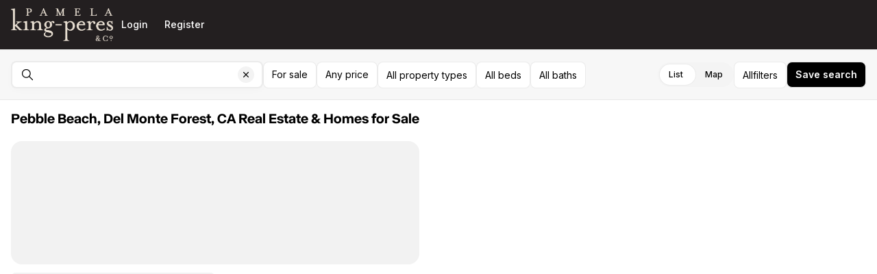

--- FILE ---
content_type: application/javascript; charset=UTF-8
request_url: https://pamelakingperes.com/cdn-cgi/challenge-platform/h/g/scripts/jsd/ab45abf05049/main.js?
body_size: 8321
content:
window._cf_chl_opt={crYs7:'g'};~function(Px,Pd,Pe,Pw,PL,p,u,w,Ps,PZ){Px=P1,function(P2,P3,oM,PV,P4,P5){for(oM={P2:609,P3:452,P4:501,P5:673,P6:620,P7:656,P8:548,P9:619,PP:449},PV=P1,P4=P2();!![];)try{if(P5=-parseInt(PV(oM.P2))/1*(-parseInt(PV(oM.P3))/2)+-parseInt(PV(oM.P4))/3+-parseInt(PV(oM.P5))/4+-parseInt(PV(oM.P6))/5*(parseInt(PV(oM.P7))/6)+-parseInt(PV(oM.P8))/7+-parseInt(PV(oM.P9))/8+parseInt(PV(oM.PP))/9,P3===P5)break;else P4.push(P4.shift())}catch(e){P4.push(P4.shift())}}(P0,337513),Pd=this||self,Pe=Pd[Px(488)],Pw=function(q4,q3,q2,q1,oJ,oH,or,PG,P3,v,w,P4){return q4={P2:546,P3:598,P4:484,P5:545,P6:561},q3={P2:652,P3:602,P4:610,P5:485,P6:632,P7:541,P8:675,P9:530,PP:567,Po:507,Pq:522,PN:460,PX:633,PA:513,PT:492,Pb:552,PU:610,PY:524,Pk:632,PF:610,Pa:638,PW:610,Pp:592,PM:690,q4:507,q5:540,q6:610},q2={P2:677,P3:600,P4:632,P5:674},q1={P2:648,P3:578,P4:598,P5:625},oJ={P2:630,P3:674,P4:554,P5:568,P6:690,P7:665,P8:478,P9:613,PP:665,Po:665,Pq:478,PN:613,PX:625,PA:594,PT:507,Pb:625,PU:602,PY:485,Pk:552,PF:662,Pa:591,PW:525,Pp:671,PM:507,q0:610,q1:507,q2:630,q3:610,q4:665,q5:613,q6:625,q7:652,q8:625,q9:485,qP:594,qo:652,qq:655,qN:624,qX:558,qA:687,qT:507,qb:515,qU:506,qY:507,qk:653,qF:610,qa:557,qW:652,qp:530,qM:600,qR:608,qd:638},oH={P2:554,P3:546,P4:669,P5:448,P6:552,P7:674,P8:592,P9:469,PP:555,Po:652,Pq:507,PN:668},or={P2:597,P3:690},PG=Px,P3={'TwDFq':function(x,y){return x<y},'QtUJj':function(x,y){return x===y},'dGKvr':function(x,y){return x<y},'fTrxs':function(P5,P6){return P5(P6)},'fqQpR':function(x,y){return x!==y},'WOfwL':PG(q4.P2),'jesBf':function(x,y){return x==y},'UqTwT':function(x,y){return x-y},'drTFx':function(x,y){return x>y},'jKgVC':function(x,y){return x&y},'GOvQJ':function(x,y){return y|x},'rWExG':function(x,y){return x<<y},'jesWm':function(x,y){return y|x},'FhSQM':function(x,y){return y&x},'EFAJf':function(x,y){return x<y},'VtHzh':function(x,y){return y==x},'hmXtL':function(x,y){return y|x},'Qlotk':function(x,y){return y==x},'vlHhR':function(x,y){return x==y},'cLzSZ':function(x,y){return x|y},'BieUt':function(x,y){return x&y},'drKYl':function(x,y){return y==x},'Tahst':function(P5,P6){return P5(P6)},'bOauM':function(x,y){return y!==x},'SfPID':PG(q4.P3),'uOWGQ':function(x,y){return x==y},'ZLQik':function(x,y){return x*y},'zwpFm':function(x,y){return x<y},'SOTGT':function(x,y){return y==x},'yXaXY':PG(q4.P4),'GmiwM':function(x,y){return x&y},'IClBK':function(x,y){return y==x},'IJWYz':function(x,y){return y*x},'lQyCr':function(x,y){return x&y},'zKpGj':function(x,y){return x+y}},v=String[PG(q4.P5)],w={'h':function(r,PI,c,d,f,e){if(PI=PG,P3[PI(oH.P2)](PI(oH.P3),P3[PI(oH.P4)])){for(c=P3[PI(oH.P5)](a),d=0;P3[PI(oH.P6)](d,c[PI(oH.P7)]);d++)if(f=c[d],P3[PI(oH.P8)]('f',f)&&(f='N'),b[f]){for(e=0;P3[PI(oH.P9)](e,a[c[d]][PI(oH.P7)]);-1===b[f][PI(oH.PP)](a[c[d]][e])&&(P3[PI(oH.Po)](w,a[c[d]][e])||b[f][PI(oH.Pq)]('o.'+a[c[d]][e])),e++);}else b[f]=a[c[d]][PI(oH.PN)](function(l){return'o.'+l})}else return r==null?'':w.g(r,6,function(g,Pg){return Pg=PI,Pg(or.P2)[Pg(or.P3)](g)})},'g':function(r,g,l,Pm,c,q,u,h,n,t,e,f,a,b,k,m,p,d){if(Pm=PG,P3[Pm(oJ.P2)](null,r))return'';for(q={},u={},h='',n=2,t=3,e=2,f=[],a=0,b=0,k=0;k<r[Pm(oJ.P3)];k+=1)if(P3[Pm(oJ.P4)](Pm(oJ.P5),Pm(oJ.P5)))P4(P5);else if(m=r[Pm(oJ.P6)](k),Object[Pm(oJ.P7)][Pm(oJ.P8)][Pm(oJ.P9)](q,m)||(q[m]=t++,u[m]=!0),p=h+m,Object[Pm(oJ.PP)][Pm(oJ.P8)][Pm(oJ.P9)](q,p))h=p;else{if(Object[Pm(oJ.Po)][Pm(oJ.Pq)][Pm(oJ.PN)](u,h)){if(256>h[Pm(oJ.PX)](0)){for(c=0;c<e;a<<=1,b==P3[Pm(oJ.PA)](g,1)?(b=0,f[Pm(oJ.PT)](l(a)),a=0):b++,c++);for(d=h[Pm(oJ.Pb)](0),c=0;P3[Pm(oJ.PU)](8,c);a=a<<1.51|P3[Pm(oJ.PY)](d,1),b==g-1?(b=0,f[Pm(oJ.PT)](l(a)),a=0):b++,d>>=1,c++);}else{for(d=1,c=0;P3[Pm(oJ.Pk)](c,e);a=P3[Pm(oJ.PF)](P3[Pm(oJ.Pa)](a,1),d),b==g-1?(b=0,f[Pm(oJ.PT)](l(a)),a=0):b++,d=0,c++);for(d=h[Pm(oJ.PX)](0),c=0;16>c;a=P3[Pm(oJ.PW)](a<<1,P3[Pm(oJ.Pp)](d,1)),b==g-1?(b=0,f[Pm(oJ.PM)](l(a)),a=0):b++,d>>=1,c++);}n--,n==0&&(n=Math[Pm(oJ.q0)](2,e),e++),delete u[h]}else for(d=q[h],c=0;c<e;a=a<<1|P3[Pm(oJ.PY)](d,1),b==g-1?(b=0,f[Pm(oJ.q1)](l(a)),a=0):b++,d>>=1,c++);h=(n--,P3[Pm(oJ.q2)](0,n)&&(n=Math[Pm(oJ.q3)](2,e),e++),q[p]=t++,String(m))}if(h!==''){if(Object[Pm(oJ.q4)][Pm(oJ.P8)][Pm(oJ.q5)](u,h)){if(256>h[Pm(oJ.q6)](0)){for(c=0;c<e;a<<=1,g-1==b?(b=0,f[Pm(oJ.PT)](P3[Pm(oJ.q7)](l,a)),a=0):b++,c++);for(d=h[Pm(oJ.q8)](0),c=0;P3[Pm(oJ.PU)](8,c);a=a<<1.86|P3[Pm(oJ.q9)](d,1),P3[Pm(oJ.P2)](b,P3[Pm(oJ.qP)](g,1))?(b=0,f[Pm(oJ.q1)](P3[Pm(oJ.qo)](l,a)),a=0):b++,d>>=1,c++);}else if(Pm(oJ.qq)===Pm(oJ.qN))P3();else{for(d=1,c=0;P3[Pm(oJ.qX)](c,e);a=d|a<<1.1,P3[Pm(oJ.qA)](b,g-1)?(b=0,f[Pm(oJ.qT)](l(a)),a=0):b++,d=0,c++);for(d=h[Pm(oJ.Pb)](0),c=0;16>c;a=P3[Pm(oJ.qb)](a<<1.12,d&1.47),P3[Pm(oJ.qU)](b,P3[Pm(oJ.PA)](g,1))?(b=0,f[Pm(oJ.qY)](l(a)),a=0):b++,d>>=1,c++);}n--,P3[Pm(oJ.qk)](0,n)&&(n=Math[Pm(oJ.qF)](2,e),e++),delete u[h]}else for(d=q[h],c=0;c<e;a=P3[Pm(oJ.qa)](a<<1,1&d),P3[Pm(oJ.qU)](b,g-1)?(b=0,f[Pm(oJ.q1)](P3[Pm(oJ.qW)](l,a)),a=0):b++,d>>=1,c++);n--,n==0&&e++}for(d=2,c=0;c<e;a=a<<1|P3[Pm(oJ.qp)](d,1),g-1==b?(b=0,f[Pm(oJ.PM)](l(a)),a=0):b++,d>>=1,c++);for(;;)if(a<<=1,P3[Pm(oJ.qM)](b,g-1)){f[Pm(oJ.qT)](P3[Pm(oJ.qR)](l,a));break}else b++;return f[Pm(oJ.qd)]('')},'j':function(r,q0,PS,P5){return q0={P2:516},PS=PG,P5={'jAhqz':function(x,y,Pn){return Pn=P1,P3[Pn(q0.P2)](x,y)},'rrrIv':P3[PS(q2.P2)]},P3[PS(q2.P3)](null,r)?'':P3[PS(q2.P4)]('',r)?null:w.i(r[PS(q2.P5)],32768,function(g,PE){return PE=PS,P5[PE(q1.P2)](P5[PE(q1.P3)],PE(q1.P4))?![]:r[PE(q1.P5)](g)})},'i':function(r,g,l,Pv,c,q,u,h,n,t,e,f,a,b,k,m,d,p){for(Pv=PG,c=[],q=4,u=4,h=3,n=[],f=P3[Pv(q3.P2)](l,0),a=g,b=1,t=0;P3[Pv(q3.P3)](3,t);c[t]=t,t+=1);for(k=0,m=Math[Pv(q3.P4)](2,2),e=1;e!=m;p=P3[Pv(q3.P5)](f,a),a>>=1,P3[Pv(q3.P6)](0,a)&&(a=g,f=l(b++)),k|=(0<p?1:0)*e,e<<=1);switch(k){case 0:for(k=0,m=Math[Pv(q3.P4)](2,8),e=1;m!=e;p=a&f,a>>=1,a==0&&(a=g,f=l(b++)),k|=P3[Pv(q3.P7)](P3[Pv(q3.P8)](0,p)?1:0,e),e<<=1);d=P3[Pv(q3.P2)](v,k);break;case 1:for(k=0,m=Math[Pv(q3.P4)](2,16),e=1;e!=m;p=P3[Pv(q3.P9)](f,a),a>>=1,P3[Pv(q3.PP)](0,a)&&(a=g,f=P3[Pv(q3.P2)](l,b++)),k|=e*(0<p?1:0),e<<=1);d=v(k);break;case 2:return''}for(t=c[3]=d,n[Pv(q3.Po)](d);;)if(P3[Pv(q3.Pq)]===Pv(q3.PN))return'i';else{if(b>r)return'';for(k=0,m=Math[Pv(q3.P4)](2,h),e=1;m!=e;p=P3[Pv(q3.PX)](f,a),a>>=1,P3[Pv(q3.PA)](0,a)&&(a=g,f=l(b++)),k|=P3[Pv(q3.PT)](P3[Pv(q3.Pb)](0,p)?1:0,e),e<<=1);switch(d=k){case 0:for(k=0,m=Math[Pv(q3.PU)](2,8),e=1;m!=e;p=P3[Pv(q3.PY)](f,a),a>>=1,P3[Pv(q3.Pk)](0,a)&&(a=g,f=l(b++)),k|=(0<p?1:0)*e,e<<=1);c[u++]=v(k),d=u-1,q--;break;case 1:for(k=0,m=Math[Pv(q3.PF)](2,16),e=1;m!=e;p=a&f,a>>=1,a==0&&(a=g,f=l(b++)),k|=e*(0<p?1:0),e<<=1);c[u++]=v(k),d=u-1,q--;break;case 2:return n[Pv(q3.Pa)]('')}if(0==q&&(q=Math[Pv(q3.PW)](2,h),h++),c[d])d=c[d];else if(P3[Pv(q3.Pp)](d,u))d=t+t[Pv(q3.PM)](0);else return null;n[Pv(q3.q4)](d),c[u++]=P3[Pv(q3.q5)](t,d[Pv(q3.PM)](0)),q--,t=d,q==0&&(q=Math[Pv(q3.q6)](2,h),h++)}}},P4={},P4[PG(q4.P6)]=w.h,P4}(),PL={},PL[Px(483)]='o',PL[Px(626)]='s',PL[Px(455)]='u',PL[Px(640)]='z',PL[Px(623)]='n',PL[Px(571)]='I',PL[Px(493)]='b',p=PL,Pd[Px(468)]=function(b,a,c,d,qd,qR,qM,PH,P2,e,l,n,k,m,v){if(qd={P2:560,P3:621,P4:635,P5:542,P6:605,P7:635,P8:542,P9:509,PP:663,Po:650,Pq:509,PN:650,PX:467,PA:570,PT:674,Pb:528,PU:566,PY:661,Pk:560,PF:477,Pa:497,PW:686,Pp:523,PM:454,qe:666,qw:560,qL:595,qK:595},qR={P2:565,P3:660,P4:674,P5:621,P6:595,P7:480},qM={P2:665,P3:478,P4:613,P5:507},PH=Px,P2={'xaOSy':function(x,y){return x<y},'seKuM':function(x,y){return x===y},'fWeJc':function(x,y){return x+y},'eUkwp':function(P3,P4){return P3(P4)},'TNAsp':function(x,y){return x===y},'EbSVb':function(x,y){return x!==y},'XGZwo':function(x,y){return x+y},'ZgRdU':function(P3,P4,P5){return P3(P4,P5)},'RpQTP':function(x,y){return x+y}},P2[PH(qd.P2)](null,a)||P2[PH(qd.P3)](void 0,a))return d;for(e=t(a),b[PH(qd.P4)][PH(qd.P5)]&&(e=e[PH(qd.P6)](b[PH(qd.P7)][PH(qd.P8)](a))),e=b[PH(qd.P9)][PH(qd.PP)]&&b[PH(qd.Po)]?b[PH(qd.Pq)][PH(qd.PP)](new b[(PH(qd.PN))](e)):function(h,PJ,g){for(PJ=PH,h[PJ(qR.P2)](),g=0;P2[PJ(qR.P3)](g,h[PJ(qR.P4)]);P2[PJ(qR.P5)](h[g],h[P2[PJ(qR.P6)](g,1)])?h[PJ(qR.P7)](g+1,1):g+=1);return h}(e),l='nAsAaAb'.split('A'),l=l[PH(qd.PX)][PH(qd.PA)](l),n=0;n<e[PH(qd.PT)];P2[PH(qd.Pb)](PH(qd.PU),PH(qd.PY))?(k=e[n],m=r(b,a,k),l(m))?(v=P2[PH(qd.Pk)]('s',m)&&!b[PH(qd.PF)](a[k]),PH(qd.Pa)===P2[PH(qd.PW)](c,k)?P2[PH(qd.Pp)](f,P2[PH(qd.PM)](c,k),m):v||f(c+k,a[k])):P2[PH(qd.Pp)](f,c+k,m):(k=e[n],m=r(b,a,k),P2[PH(qd.qe)](l,m))?(v=m==='s'&&!b[PH(qd.PF)](a[k]),P2[PH(qd.qw)](PH(qd.Pa),c+k)?f(c+k,m):v||f(P2[PH(qd.qL)](c,k),a[k])):f(P2[PH(qd.qK)](c,k),m),n++);return d;function f(h,g,Pr){Pr=P1,Object[Pr(qM.P2)][Pr(qM.P3)][Pr(qM.P4)](d,g)||(d[g]=[]),d[g][Pr(qM.P5)](h)}},u=Px(474)[Px(505)](';'),w=u[Px(467)][Px(570)](u),Pd[Px(489)]=function(b,a,qK,qL,o0,P2,c,d,f,e){for(qK={P2:448,P3:636,P4:674,P5:555,P6:508,P7:507,P8:668},qL={P2:599,P3:597,P4:646,P5:629,P6:690},o0=Px,P2={'kFhJh':function(x,y){return x<y},'izLXQ':function(P3,P4){return P3(P4)}},c=Object[o0(qK.P2)](a),d=0;P2[o0(qK.P3)](d,c[o0(qK.P4)]);d++)if(f=c[d],'f'===f&&(f='N'),b[f]){for(e=0;e<a[c[d]][o0(qK.P4)];-1===b[f][o0(qK.P5)](a[c[d]][e])&&(P2[o0(qK.P6)](w,a[c[d]][e])||b[f][o0(qK.P7)]('o.'+a[c[d]][e])),e++);}else b[f]=a[c[d]][o0(qK.P8)](function(l,o1,P3,P4){return o1=o0,P3={},P3[o1(qL.P2)]=o1(qL.P3),P4=P3,o1(qL.P4)===o1(qL.P5)?P4[o1(qL.P2)][o1(qL.P6)](g):'o.'+l})},Ps=null,PZ=Pf(),Pu();function PK(qs,o2,P5,P6,P7,P8,P9,PP,Po){P6=(qs={P2:539,P3:486,P4:639,P5:539,P6:470,P7:684,P8:685,P9:475,PP:572,Po:479,Pq:532,PN:607,PX:563,PA:510},o2=Px,P5={},P5[o2(qs.P2)]=o2(qs.P3),P5);try{return P7=Pe[o2(qs.P4)](P6[o2(qs.P5)]),P7[o2(qs.P6)]=o2(qs.P7),P7[o2(qs.P8)]='-1',Pe[o2(qs.P9)][o2(qs.PP)](P7),P8=P7[o2(qs.Po)],P9={},P9=Tpvn1(P8,P8,'',P9),P9=Tpvn1(P8,P8[o2(qs.Pq)]||P8[o2(qs.PN)],'n.',P9),P9=Tpvn1(P8,P7[o2(qs.PX)],'d.',P9),Pe[o2(qs.P9)][o2(qs.PA)](P7),PP={},PP.r=P9,PP.e=null,PP}catch(e){return Po={},Po.r={},Po.e=e,Po}}function PD(P2,P3,N1,N0,qJ,qH,oq,P4,P5,P6,P7){N1={P2:533,P3:518,P4:688,P5:682,P6:649,P7:481,P8:641,P9:645,PP:590,Po:482,Pq:550,PN:587,PX:611,PA:464,PT:651,Pb:642,PU:466,PY:494,Pk:550,PF:472,Pa:561,PW:511},N0={P2:679,P3:517},qJ={P2:628,P3:514,P4:654,P5:679,P6:579,P7:679,P8:534},qH={P2:491,P3:587},oq=Px,P4={'OSYmp':function(P8,P9){return P8(P9)},'wCdyw':function(x,y){return x>=y},'oSkJK':function(x,y){return x<y},'sLWsB':function(P8,P9){return P8(P9)},'pJAtY':oq(N1.P2),'dMsCk':function(P8){return P8()}},P5=Pd[oq(N1.P3)],console[oq(N1.P4)](Pd[oq(N1.P5)]),P6=new Pd[(oq(N1.P6))](),P6[oq(N1.P7)](oq(N1.P8),oq(N1.P9)+Pd[oq(N1.P5)][oq(N1.PP)]+oq(N1.Po)+P5.r),P5[oq(N1.Pq)]&&(P6[oq(N1.PN)]=5e3,P6[oq(N1.PX)]=function(oN){oN=oq,P4[oN(qH.P2)](P3,oN(qH.P3))}),P6[oq(N1.PA)]=function(oX){oX=oq,P4[oX(qJ.P2)](P6[oX(qJ.P3)],200)&&P4[oX(qJ.P4)](P6[oX(qJ.P3)],300)?P4[oX(qJ.P5)](P3,oX(qJ.P6)):P4[oX(qJ.P7)](P3,P4[oX(qJ.P8)]+P6[oX(qJ.P3)])},P6[oq(N1.PT)]=function(oA){oA=oq,P4[oA(N0.P2)](P3,oA(N0.P3))},P7={'t':P4[oq(N1.Pb)](Py),'lhr':Pe[oq(N1.PU)]&&Pe[oq(N1.PU)][oq(N1.PY)]?Pe[oq(N1.PU)][oq(N1.PY)]:'','api':P5[oq(N1.Pk)]?!![]:![],'c':PC(),'payload':P2},P6[oq(N1.PF)](Pw[oq(N1.Pa)](JSON[oq(N1.PW)](P7)))}function Ph(qy,o5,P3,P4,P5,P6,P7,P8){for(qy={P2:562,P3:457,P4:505,P5:518,P6:623,P7:562},o5=Px,P3={},P3[o5(qy.P2)]=function(x,y){return x<y},P4=P3,P5=o5(qy.P3)[o5(qy.P4)]('|'),P6=0;!![];){switch(P5[P6++]){case'0':P7=P8.i;continue;case'1':return P7;case'2':if(!P8)return null;continue;case'3':P8=Pd[o5(qy.P5)];continue;case'4':if(typeof P7!==o5(qy.P6)||P4[o5(qy.P7)](P7,30))return null;continue}break}}function Pf(N2,oT){return N2={P2:476,P3:476},oT=Px,crypto&&crypto[oT(N2.P2)]?crypto[oT(N2.P3)]():''}function Py(qg,oP,P2){return qg={P2:518,P3:526},oP=Px,P2=Pd[oP(qg.P2)],Math[oP(qg.P3)](+atob(P2.t))}function Pz(qE,oo,P3,P4,P5,P6,P7,P8,P9){for(qE={P2:616,P3:588,P4:458,P5:577,P6:670,P7:616,P8:505,P9:577,PP:526,Po:593},oo=Px,P3={},P3[oo(qE.P2)]=oo(qE.P3),P3[oo(qE.P4)]=function(x,y){return x>y},P3[oo(qE.P5)]=function(x,y){return x-y},P3[oo(qE.P6)]=function(x,y){return x/y},P4=P3,P5=P4[oo(qE.P7)][oo(qE.P8)]('|'),P6=0;!![];){switch(P5[P6++]){case'0':return!![];case'1':if(P4[oo(qE.P4)](P4[oo(qE.P9)](P9,P7),P8))return![];continue;case'2':P7=Py();continue;case'3':P8=3600;continue;case'4':P9=Math[oo(qE.PP)](P4[oo(qE.P6)](Date[oo(qE.Po)](),1e3));continue}break}}function r(b,a,c,qX,Pi,P2,v,d){P2=(qX={P2:544,P3:463,P4:447,P5:537,P6:678,P7:664,P8:637,P9:465,PP:643,Po:604,Pq:451,PN:483,PX:678,PA:615,PT:531,Pb:691,PU:582,PY:462,Pk:462,PF:509,Pa:512,PW:509,Pp:659,PM:582,qA:453},Pi=Px,{'ZYkmL':Pi(qX.P2),'dmbbs':function(x,y){return y===x},'NksEF':Pi(qX.P3),'mNagM':function(x,y){return y==x},'TVGwu':function(x,y){return y===x},'FQyNK':Pi(qX.P4),'doMiP':function(x,y){return y==x},'aHeUF':Pi(qX.P5),'PANso':function(x,y){return x===y},'MiPZq':function(P3,P4,P5){return P3(P4,P5)}});try{v=a[c]}catch(f){if(P2[Pi(qX.P6)](Pi(qX.P7),P2[Pi(qX.P8)]))P4[Pi(qX.P9)](P2[Pi(qX.PP)],P5);else return'i'}if(P2[Pi(qX.Po)](null,v))return P2[Pi(qX.Pq)](void 0,v)?'u':'x';if(Pi(qX.PN)==typeof v){if(P2[Pi(qX.PX)](P2[Pi(qX.PA)],Pi(qX.PT)))return;else try{if(P2[Pi(qX.Pb)](P2[Pi(qX.PU)],typeof v[Pi(qX.PY)]))return v[Pi(qX.Pk)](function(){}),'p'}catch(f){}}return b[Pi(qX.PF)][Pi(qX.Pa)](v)?'a':P2[Pi(qX.Pq)](v,b[Pi(qX.PW)])?'p5':v===!0?'T':P2[Pi(qX.Pp)](!1,v)?'F':(d=typeof v,P2[Pi(qX.Po)](P2[Pi(qX.PM)],d)?P2[Pi(qX.qA)](q,b,v)?'N':'f':p[d]||'?')}function Pl(P5,P6,Na,op,P7,P8,P9,PP){if(Na={P2:553,P3:579,P4:585,P5:689,P6:564,P7:543,P8:550,P9:553,PP:495,Po:680,Pq:644,PN:579,PX:647,PA:601,PT:585,Pb:680,PU:644,PY:564,Pk:672,PF:647,Pa:601},op=Px,P7={},P7[op(Na.P2)]=op(Na.P3),P7[op(Na.P4)]=op(Na.P5),P7[op(Na.P6)]=op(Na.P7),P8=P7,!P5[op(Na.P8)])return;P6===P8[op(Na.P9)]?(P9={},P9[op(Na.PP)]=op(Na.P5),P9[op(Na.Po)]=P5.r,P9[op(Na.Pq)]=op(Na.PN),Pd[op(Na.PX)][op(Na.PA)](P9,'*')):(PP={},PP[op(Na.PP)]=P8[op(Na.PT)],PP[op(Na.Pb)]=P5.r,PP[op(Na.PU)]=P8[op(Na.PY)],PP[op(Na.Pk)]=P6,Pd[op(Na.PF)][op(Na.Pa)](PP,'*'))}function Pu(NF,Nk,NU,Nb,NA,oU,P2,P3,P4,P5,P6,P8){if(NF={P2:549,P3:618,P4:518,P5:535,P6:627,P7:657,P8:586,P9:465,PP:544,Po:580,Pq:692,PN:521,PX:521,PA:495,PT:689,Pb:680,PU:644,PY:579,Pk:647,PF:601},Nk={P2:612,P3:535,P4:627,P5:618,P6:521},NU={P2:503,P3:446,P4:498,P5:622,P6:573},Nb={P2:603,P3:456,P4:536},NA={P2:606},oU=Px,P2={'rSLrg':function(x,y){return x==y},'UxNYQ':function(x,y){return x===y},'gvsLg':oU(NF.P2),'yPxuc':function(P7){return P7()},'ZtEQm':function(P7){return P7()},'VXqWr':function(x,y){return y!==x},'xegfI':oU(NF.P3),'aqMTI':function(P7){return P7()},'Gcwbj':function(x,y){return y===x}},P3=Pd[oU(NF.P4)],!P3)return;if(!Pz())return;(P4=![],P5=function(ok,P7,p){if(ok=oU,P7={'ROZYz':function(x,y){return y&x},'mrQuq':function(x,y,oY){return oY=P1,P2[oY(NA.P2)](x,y)}},P2[ok(NU.P2)](ok(NU.P3),P2[ok(NU.P4)]))p=P7[ok(NU.P5)](f,a),a>>=1,a==0&&(a=g,f=l(b++)),k|=e*(0<p?1:0),e<<=1;else if(!P4){if(P4=!![],!P2[ok(NU.P6)](Pz))return;Pj(function(P9,NT,oF){if(NT={P2:597,P3:690},oF=ok,oF(Nb.P2)===oF(Nb.P3))return P7[oF(Nb.P4)](null,r)?'':w.g(r,6,function(g,oa){return oa=oF,oa(NT.P2)[oa(NT.P3)](g)});else Pl(P3,P9)})}},P2[oU(NF.P5)](Pe[oU(NF.P6)],P2[oU(NF.P7)]))?P2[oU(NF.P8)](P5):Pd[oU(NF.P9)]?Pe[oU(NF.P9)](oU(NF.PP),P5):P2[oU(NF.Po)](oU(NF.Pq),oU(NF.Pq))?(P6=Pe[oU(NF.PN)]||function(){},Pe[oU(NF.PX)]=function(oW){oW=oU,P2[oW(Nk.P2)](P6),P2[oW(Nk.P3)](Pe[oW(Nk.P4)],oW(Nk.P5))&&(Pe[oW(Nk.P6)]=P6,P5())}):(P8={},P8[oU(NF.PA)]=oU(NF.PT),P8[oU(NF.Pb)]=P5.r,P8[oU(NF.PU)]=oU(NF.PY),P4[oU(NF.Pk)][oU(NF.PF)](P8,'*'))}function Pt(P6,P7,N6,ob,P8,P9,PP,Po,Pq,PN,PX,PA,PT,Pb){if(N6={P2:658,P3:471,P4:683,P5:645,P6:459,P7:681,P8:499,P9:487,PP:504,Po:641,Pq:502,PN:461,PX:518,PA:683,PT:682,Pb:590,PU:649,PY:481,Pk:504,PF:587,Pa:611,PW:551,Pp:520,PM:682,N7:614,N8:614,N9:490,NP:682,No:519,Nq:527,NN:529,NX:559,NA:495,NT:538,Nb:472,NU:561},ob=Px,P8={},P8[ob(N6.P2)]=function(x,y){return x+y},P8[ob(N6.P3)]=function(x,y){return x+y},P8[ob(N6.P4)]=ob(N6.P5),P8[ob(N6.P6)]=ob(N6.P7),P8[ob(N6.P8)]=ob(N6.P9),P8[ob(N6.PP)]=ob(N6.Po),P9=P8,!Pc(0))return![];Po=(PP={},PP[ob(N6.Pq)]=P6,PP[ob(N6.PN)]=P7,PP);try{Pq=Pd[ob(N6.PX)],PN=P9[ob(N6.P2)](P9[ob(N6.P3)](P9[ob(N6.PA)],Pd[ob(N6.PT)][ob(N6.Pb)]),P9[ob(N6.P6)])+Pq.r+P9[ob(N6.P8)],PX=new Pd[(ob(N6.PU))](),PX[ob(N6.PY)](P9[ob(N6.Pk)],PN),PX[ob(N6.PF)]=2500,PX[ob(N6.Pa)]=function(){},PA={},PA[ob(N6.PW)]=Pd[ob(N6.PT)][ob(N6.PW)],PA[ob(N6.Pp)]=Pd[ob(N6.PM)][ob(N6.Pp)],PA[ob(N6.N7)]=Pd[ob(N6.PM)][ob(N6.N8)],PA[ob(N6.N9)]=Pd[ob(N6.NP)][ob(N6.No)],PA[ob(N6.Nq)]=PZ,PT=PA,Pb={},Pb[ob(N6.NN)]=Po,Pb[ob(N6.NX)]=PT,Pb[ob(N6.NA)]=ob(N6.NT),PX[ob(N6.Nb)](Pw[ob(N6.NU)](Pb))}catch(e){}}function PO(qx,qV,o7,P2,P3){if(qx={P2:574,P3:575,P4:667},qV={P2:596,P3:589,P4:576,P5:676,P6:569},o7=Px,P2={'Jeykb':function(P4,P5){return P4(P5)},'Uegod':function(P4,P5,P6){return P4(P5,P6)},'swvGU':o7(qx.P2),'mAotq':o7(qx.P3),'kobhk':function(P4){return P4()},'OWNMS':function(x,y){return y===x}},P3=Ph(),P2[o7(qx.P4)](P3,null))return;Ps=(Ps&&clearTimeout(Ps),setTimeout(function(o8,P5){if(o8=o7,P2[o8(qV.P2)]===P2[o8(qV.P3)]){if(P5=P9(),P5===null)return;PN=(PP&&P2[o8(qV.P4)](PT,Pb),P2[o8(qV.P5)](PX,function(){P5()},P5*1e3))}else P2[o8(qV.P6)](Pj)},P3*1e3))}function t(b,qA,PB,a){for(qA={P2:605,P3:448,P4:583},PB=Px,a=[];b!==null;a=a[PB(qA.P2)](Object[PB(qA.P3)](b)),b=Object[PB(qA.P4)](b));return a}function P0(NW){return NW='HInpI,GOvQJ,from,pMSDh,prototype,eUkwp,OWNMS,map,WOfwL,gPBmL,FhSQM,detail,354308NrJDMq,length,zwpFm,Uegod,SfPID,dmbbs,sLWsB,sid,/b/ov1/0.5720053569197066:1769015502:c0N-vfbFM7LOTaxcu6uRA-k833MfJXjBK2BdgZobdPE/,_cf_chl_opt,eZECd,display: none,tabIndex,XGZwo,VtHzh,log,cloudflare-invisible,charAt,doMiP,VeAOz,bIkok,oBmxB,keys,15091443OGvcsz,ydtBs,TVGwu,4wjIspi,MiPZq,RpQTP,undefined,fQMSV,3|2|0|4|1,oYyec,hVNrc,QWlKX,wlZz4,catch,tebPR,onload,addEventListener,location,includes,Tpvn1,dGKvr,style,NFFGn,send,error on cf_chl_props,_cf_chl_opt;cHaoC7;EsktP7;YbzaU8;btBUN5;jYAw8;ugmM5;tEalb6;RlLx8;QzKKE3;iOif3;XBhJi2;FIbw5;Tpvn1;LGsiN9;ECxHs2;ZRXn7,body,randomUUID,isNaN,hasOwnProperty,contentWindow,splice,open,/jsd/oneshot/ab45abf05049/0.5720053569197066:1769015502:c0N-vfbFM7LOTaxcu6uRA-k833MfJXjBK2BdgZobdPE/,object,wVsQY,jKgVC,iframe,/invisible/jsd,document,LGsiN9,QEatG9,OSYmp,IJWYz,boolean,href,source,Function,d.cookie,gvsLg,GRKsG,RByJR,367542ZtKHQD,gmxgB9,UxNYQ,zwxdU,split,Qlotk,push,izLXQ,Array,removeChild,stringify,isArray,IClBK,status,hmXtL,bOauM,xhr-error,__CF$cv$params,XeuZ6,Dpcq6,onreadystatechange,yXaXY,ZgRdU,lQyCr,jesWm,floor,SOak1,EbSVb,errorInfoObject,BieUt,IHjgm,clientInformation,http-code:,pJAtY,VXqWr,mrQuq,function,jsd,blkrR,zKpGj,ZLQik,getOwnPropertyNames,error,DOMContentLoaded,fromCharCode,xYxuy,Ogvza,4538709MIpQWY,OeXXi,api,nnXtO3,TwDFq,ekbXk,fqQpR,indexOf,NBmaM,cLzSZ,EFAJf,chctx,TNAsp,VvCTdUWHTX,TOglO,contentDocument,NQaBb,sort,XXVEp,SOTGT,LqFKZ,kobhk,bind,bigint,appendChild,yPxuc,fiiYn,EmbEU,Jeykb,eHuRu,rrrIv,success,Gcwbj,[native code],aHeUF,getPrototypeOf,toString,wHjiq,aqMTI,timeout,3|2|4|1|0,mAotq,crYs7,rWExG,QtUJj,now,UqTwT,fWeJc,swvGU,O-K4WnXfFqxp5uM1BwyEH7chl8GLNQjSoPIA6iJaR9zUm0Yg+sdkbD2VT$Zrev3Ct,dSWOG,QwhJA,drKYl,postMessage,drTFx,WUZNe,mNagM,concat,rSLrg,navigator,Tahst,94117zxgeol,pow,ontimeout,ZtEQm,call,kcWL9,FQyNK,OaNZQ,random,loading,1177136VgfPHD,2920aGhzET,seKuM,ROZYz,number,gdeiU,charCodeAt,string,readyState,wCdyw,yGPvn,jesBf,DgKKb,uOWGQ,GmiwM,DMrxA,Object,kFhJh,NksEF,join,createElement,symbol,POST,dMsCk,ZYkmL,event,/cdn-cgi/challenge-platform/h/,MuKUp,parent,jAhqz,XMLHttpRequest,Set,onerror,fTrxs,vlHhR,oSkJK,rnOgI,5352WyQIkX,xegfI,jzpuB,PANso,xaOSy'.split(','),P0=function(){return NW},P0()}function P1(P,o,q,N){return P=P-446,q=P0(),N=q[P],N}function PC(qD,o6,P3,P4){return qD={P2:500},o6=Px,P3={},P3[o6(qD.P2)]=function(x,y){return x!==y},P4=P3,P4[o6(qD.P2)](Ph(),null)}function Pj(P2,qO,qC,o4,P3,P4){qO={P2:556,P3:473},qC={P2:634,P3:537},o4=Px,P3={'DMrxA':function(x,y){return y===x},'NBmaM':function(P5,P6,P7){return P5(P6,P7)}},P4=PK(),PD(P4.r,function(P5,o3){o3=P1,P3[o3(qC.P2)](typeof P2,o3(qC.P3))&&P2(P5),PO()}),P4.e&&P3[o4(qO.P2)](Pt,o4(qO.P3),P4.e)}function Pc(P3,qI,o9,P4,P5){return qI={P2:450,P3:617},o9=Px,P4={},P4[o9(qI.P2)]=function(x,y){return x<y},P5=P4,P5[o9(qI.P2)](Math[o9(qI.P3)](),P3)}function q(b,a,q6,PQ,P3,P4){return q6={P2:547,P3:631,P4:581,P5:496,P6:547,P7:665,P8:584,P9:613,PP:555},PQ=Px,P3={},P3[PQ(q6.P2)]=function(x,y){return x<y},P3[PQ(q6.P3)]=PQ(q6.P4),P4=P3,a instanceof b[PQ(q6.P5)]&&P4[PQ(q6.P6)](0,b[PQ(q6.P5)][PQ(q6.P7)][PQ(q6.P8)][PQ(q6.P9)](a)[PQ(q6.PP)](P4[PQ(q6.P3)]))}}()

--- FILE ---
content_type: application/javascript
request_url: https://assets-home-search.luxurypresence.com/_next/static/chunks/webpack-62e8c351086ba435.js
body_size: 4636
content:
!function(){"use strict";var e,c,t,a,f,n,d,r,b,s,u,i,o={},l={};function h(e){var c=l[e];if(void 0!==c)return c.exports;var t=l[e]={id:e,loaded:!1,exports:{}},a=!0;try{o[e].call(t.exports,t,t.exports,h),a=!1}finally{a&&delete l[e]}return t.loaded=!0,t.exports}h.m=o,e=[],h.O=function(c,t,a,f){if(t){f=f||0;for(var n=e.length;n>0&&e[n-1][2]>f;n--)e[n]=e[n-1];e[n]=[t,a,f];return}for(var d=1/0,n=0;n<e.length;n++){for(var t=e[n][0],a=e[n][1],f=e[n][2],r=!0,b=0;b<t.length;b++)d>=f&&Object.keys(h.O).every(function(e){return h.O[e](t[b])})?t.splice(b--,1):(r=!1,f<d&&(d=f));if(r){e.splice(n--,1);var s=a();void 0!==s&&(c=s)}}return c},h.n=function(e){var c=e&&e.__esModule?function(){return e.default}:function(){return e};return h.d(c,{a:c}),c},t=Object.getPrototypeOf?function(e){return Object.getPrototypeOf(e)}:function(e){return e.__proto__},h.t=function(e,a){if(1&a&&(e=this(e)),8&a||"object"==typeof e&&e&&(4&a&&e.__esModule||16&a&&"function"==typeof e.then))return e;var f=Object.create(null);h.r(f);var n={};c=c||[null,t({}),t([]),t(t)];for(var d=2&a&&e;"object"==typeof d&&!~c.indexOf(d);d=t(d))Object.getOwnPropertyNames(d).forEach(function(c){n[c]=function(){return e[c]}});return n.default=function(){return e},h.d(f,n),f},h.d=function(e,c){for(var t in c)h.o(c,t)&&!h.o(e,t)&&Object.defineProperty(e,t,{enumerable:!0,get:c[t]})},h.f={},h.e=function(e){return Promise.all(Object.keys(h.f).reduce(function(c,t){return h.f[t](e,c),c},[]))},h.u=function(e){return 9059===e?"static/chunks/9059-32f23f8731e052c5.js":8657===e?"static/chunks/8657-08b8afeb50b73c1d.js":5751===e?"static/chunks/5751-383ecc153eb076b8.js":275===e?"static/chunks/275-64a3df9c4a120dd5.js":7614===e?"static/chunks/7614-d785f33bcb9b88ef.js":5423===e?"static/chunks/5423-743d8ab1fac769e9.js":8407===e?"static/chunks/8407-f0675442776c4a23.js":300===e?"static/chunks/300-3df50a7a696ce241.js":1468===e?"static/chunks/1468-d93dd969fc89bebc.js":7036===e?"static/chunks/7036-d01dc826d62360f5.js":1138===e?"static/chunks/1138-31606db5de005f75.js":8677===e?"static/chunks/8677-1be59ddffa80a25f.js":6072===e?"static/chunks/6072-2d7d47ce0b5a7df6.js":4488===e?"static/chunks/4488-06f35af92601182f.js":5014===e?"static/chunks/5014-f385111da56c22ee.js":3148===e?"static/chunks/3148-da2efbae40b3c942.js":6376===e?"static/chunks/6376-3e4f187bce2686e9.js":1153===e?"static/chunks/1153-317ed46715b41271.js":8359===e?"static/chunks/8359-ed9ca42dfe06a843.js":4153===e?"static/chunks/74a8d3e7-23025df06ec3de23.js":2487===e?"static/chunks/2487-e119ade783810eda.js":9955===e?"static/chunks/9955-21466f5bde36c8ef.js":5417===e?"static/chunks/5417-a305e8ee9cb268d5.js":3904===e?"static/chunks/3904-9f59706dfbe7752d.js":9560===e?"static/chunks/9560-98d5de2d90b93960.js":3620===e?"static/chunks/3620-a7ac8d7590279723.js":2922===e?"static/chunks/2922-018908a28067b63d.js":2035===e?"static/chunks/2035-34652b39b4bb4c3d.js":1993===e?"static/chunks/1993-e7fd39860a744fbc.js":2462===e?"static/chunks/2462-d4fbaaa87ff83aee.js":5540===e?"static/chunks/5540-8dd9ca4faca59fd0.js":3973===e?"static/chunks/3973-e2752d03eb4664e5.js":9934===e?"static/chunks/9934-bb8182e1f3cd84c2.js":4314===e?"static/chunks/4314-a92a7618f0798820.js":8333===e?"static/chunks/8333-c2172097f64b770d.js":8881===e?"static/chunks/8881-335e9218763dfd36.js":"static/chunks/"+(({5389:"f8ebe0c7",7970:"1c418a54",9046:"d1e264b7"})[e]||e)+"."+({119:"ad3e50748080acec",427:"6c486121d8647132",434:"5ed0ff178171f953",531:"189d18e87fb00a89",534:"8d58dc0f21a3f685",679:"508063cfaa343b6c",817:"ad749285c1546927",827:"acc8b4c59e27f43a",925:"1356ad2a79e39e49",1066:"9f2d0c74058d8bd4",1207:"95882f9d9f854ea4",1247:"4cf17f2a473729c0",1299:"2c66f99fd4fddadb",1330:"d3b7bffc86b1b984",1431:"cfd910d473f3c555",1530:"d7589f4cbfb4bf45",1556:"8995de40168353c7",1657:"7296f0d9b3563288",1883:"a429b66e78ef9f3e",2019:"50c1f9afd153eef4",2034:"bb5c03dce85a5e5c",2037:"8bc14e8e6faf672a",2077:"123fb623d8f65f63",2171:"d83aa49553ea10bb",2271:"79c01b2704603b79",2340:"27d5e463b3de49a5",2440:"6ed9a8019a7ee24e",2544:"38f4dafc689b7717",2575:"addf488d8d1f8fc4",2614:"8ebbd537d4cd2ee6",2675:"bc5db3321737f857",2763:"a8bd6ebaac26bc13",2769:"4249b829b28010f8",2966:"35a55a28555ce155",3007:"30d610127d172b11",3211:"ce817e13ed69f905",3268:"b52a66759b419f68",3270:"fa48d46bad4cc60e",3474:"a22fdb60d17899e2",3627:"9c18fee761bd9ef4",3963:"c36d30450cf06d39",4100:"5a3382f7c4659f52",4188:"0f827bac2c480b1c",4333:"971affda66d65e1a",4421:"2ec4fd3e5fe3921f",4441:"afb38178ca3d110a",4510:"4c37ec0e7226310d",4673:"d1f77d5a8a824bc1",4710:"1214e5cc6c4a3312",4785:"a802a0145f015281",4804:"34c486627cb20910",4842:"7307652388ffc14d",4890:"d93ea2ca1826fe67",4955:"121d95216567f96e",5389:"b4d22eb0f3dc259f",5429:"8389dea59ce460dc",5481:"ba5b5114ddce1cb2",5487:"ff7ad8b9236721e3",5490:"aea71c62ccbd662c",5746:"04dbfe1b0e3961b0",5810:"93cfa29aa8bb7501",5825:"1ead492e696142d1",5888:"2f9a501fdaf29665",5976:"504fedfc7d3c55f3",5983:"590e3741ad28208f",6107:"1da4811c33e74984",6153:"80191447d009623b",6160:"9b3112f3359ad455",6177:"e0e0a60c757e6834",6571:"97d8acd0d9e42ac1",6595:"050f5d6f2ee6cf05",6720:"c65d516783321cbe",6810:"54eb2f402cd5ecc2",6812:"3c48eb11eefcc526",6890:"ce010025cb8b1b99",6947:"6f9d6626bb4f5947",6987:"e1d00a51076cddd9",7010:"3c998b94789004ca",7023:"5e458dda97279db6",7062:"97f62ec79538eb5c",7194:"d8001483a963e8ab",7563:"1b64b1c76181b5cd",7594:"5c550e447a46cb07",7741:"d7d762618bfb7e92",7775:"0fc8e24f969b1d55",7809:"da0b49dd25523400",7812:"0040faf906152e2d",7869:"be1f825d937eafa1",7970:"ccd01a3d8bb84338",8072:"ac2f692748bbd1b2",8123:"05f0d91b8caef8d6",8312:"e45242baf4396dbe",8372:"f8f7c1748df17c62",8497:"c2a0b74f05b55227",8500:"4ec153a9810cf07f",8527:"9f6d8e1889fc5ad3",8576:"ee84c1e4bf8d056f",8703:"c486550c690bafd6",8723:"23dd5fe0cc5f36cc",8926:"f0f39f46b7445e22",9046:"167de792867bfe49",9094:"3de65bd3c4b65510",9247:"56529f51bb878e4c",9301:"c8411449cb62cdec",9558:"2529e182d36dadfa",9684:"ac63ca26ce92c90b",9733:"95a505866f58767c",9754:"b5e6f59024e79f29",9935:"e081038819f04fb4",9979:"f878d2f522263187"})[e]+".js"},h.miniCssF=function(e){return"static/css/"+({275:"b08aa05365b5ea50",531:"f2fbbe17c3ee2bb4",827:"59a0aba29acc6c53",1153:"81b9e4c1a4e1de74",1247:"8f0fd36f3ae4a471",1530:"8b68c39fd3056d45",2440:"0ce461f62d4ed405",3268:"fdfa5bdc1219c8d1",3474:"4bfce8c5e21c34e5",4333:"f525b9e15327128e",5487:"8f3327a26497cf87",5751:"f8ac2677be94a5f7",6720:"d1ad5e19b090318b",6947:"99df74e1d9a1151b",7010:"721ec073eb93f50a",7023:"18d5976a5e8249c9",7194:"ea06c4016bd1c9c3",7614:"bbd4464c1d8726c7",7741:"35d1fe24b359cbe1",7775:"d417230afd814008",8657:"0bcdfd9ba3f2c2c6",9059:"f6d50bb5d8329a64",9684:"ad78c583318b11e7"})[e]+".css"},h.g=function(){if("object"==typeof globalThis)return globalThis;try{return this||Function("return this")()}catch(e){if("object"==typeof window)return window}}(),h.o=function(e,c){return Object.prototype.hasOwnProperty.call(e,c)},a={},f="_N_E:",h.l=function(e,c,t,n){if(a[e]){a[e].push(c);return}if(void 0!==t)for(var d,r,b=document.getElementsByTagName("script"),s=0;s<b.length;s++){var u=b[s];if(u.getAttribute("src")==e||u.getAttribute("data-webpack")==f+t){d=u;break}}d||(r=!0,(d=document.createElement("script")).charset="utf-8",d.timeout=120,h.nc&&d.setAttribute("nonce",h.nc),d.setAttribute("data-webpack",f+t),d.src=h.tu(e)),a[e]=[c];var i=function(c,t){d.onerror=d.onload=null,clearTimeout(o);var f=a[e];if(delete a[e],d.parentNode&&d.parentNode.removeChild(d),f&&f.forEach(function(e){return e(t)}),c)return c(t)},o=setTimeout(i.bind(null,void 0,{type:"timeout",target:d}),12e4);d.onerror=i.bind(null,d.onerror),d.onload=i.bind(null,d.onload),r&&document.head.appendChild(d)},h.r=function(e){"undefined"!=typeof Symbol&&Symbol.toStringTag&&Object.defineProperty(e,Symbol.toStringTag,{value:"Module"}),Object.defineProperty(e,"__esModule",{value:!0})},h.nmd=function(e){return e.paths=[],e.children||(e.children=[]),e},h.tt=function(){return void 0===n&&(n={createScriptURL:function(e){return e}},"undefined"!=typeof trustedTypes&&trustedTypes.createPolicy&&(n=trustedTypes.createPolicy("nextjs#bundler",n))),n},h.tu=function(e){return h.tt().createScriptURL(e)},h.p="/_next/",d=function(e,c,t,a){var f=document.createElement("link");return f.rel="stylesheet",f.type="text/css",f.onerror=f.onload=function(n){if(f.onerror=f.onload=null,"load"===n.type)t();else{var d=n&&("load"===n.type?"missing":n.type),r=n&&n.target&&n.target.href||c,b=Error("Loading CSS chunk "+e+" failed.\n("+r+")");b.code="CSS_CHUNK_LOAD_FAILED",b.type=d,b.request=r,f.parentNode.removeChild(f),a(b)}},f.href=c,document.head.appendChild(f),f},r=function(e,c){for(var t=document.getElementsByTagName("link"),a=0;a<t.length;a++){var f=t[a],n=f.getAttribute("data-href")||f.getAttribute("href");if("stylesheet"===f.rel&&(n===e||n===c))return f}for(var d=document.getElementsByTagName("style"),a=0;a<d.length;a++){var f=d[a],n=f.getAttribute("data-href");if(n===e||n===c)return f}},b={2272:0},h.f.miniCss=function(e,c){b[e]?c.push(b[e]):0!==b[e]&&({275:1,531:1,827:1,1153:1,1247:1,1530:1,2440:1,3268:1,3474:1,4333:1,5487:1,5751:1,6720:1,6947:1,7010:1,7023:1,7194:1,7614:1,7741:1,7775:1,8657:1,9059:1,9684:1})[e]&&c.push(b[e]=new Promise(function(c,t){var a=h.miniCssF(e),f=h.p+a;if(r(a,f))return c();d(e,f,c,t)}).then(function(){b[e]=0},function(c){throw delete b[e],c}))},s={2272:0,5751:0,7614:0,1153:0,9059:0,7460:0,1247:0,275:0,8657:0,7101:0},h.f.j=function(e,c){var t=h.o(s,e)?s[e]:void 0;if(0!==t){if(t)c.push(t[2]);else if(/^(1(153|247|530)|2(272|440|75)|5(31|487|751)|7(010|023|101|194|460|614|741|775)|(694|82|865)7|3268|3474|4333|6720|9059|9684)$/.test(e))s[e]=0;else{var a=new Promise(function(c,a){t=s[e]=[c,a]});c.push(t[2]=a);var f=h.p+h.u(e),n=Error();h.l(f,function(c){if(h.o(s,e)&&(0!==(t=s[e])&&(s[e]=void 0),t)){var a=c&&("load"===c.type?"missing":c.type),f=c&&c.target&&c.target.src;n.message="Loading chunk "+e+" failed.\n("+a+": "+f+")",n.name="ChunkLoadError",n.type=a,n.request=f,t[1](n)}},"chunk-"+e,e)}}},h.O.j=function(e){return 0===s[e]},u=function(e,c){var t,a,f=c[0],n=c[1],d=c[2],r=0;if(f.some(function(e){return 0!==s[e]})){for(t in n)h.o(n,t)&&(h.m[t]=n[t]);if(d)var b=d(h)}for(e&&e(c);r<f.length;r++)a=f[r],h.o(s,a)&&s[a]&&s[a][0](),s[a]=0;return h.O(b)},(i=self.webpackChunk_N_E=self.webpackChunk_N_E||[]).forEach(u.bind(null,0)),i.push=u.bind(null,i.push.bind(i)),h.nc=void 0}();